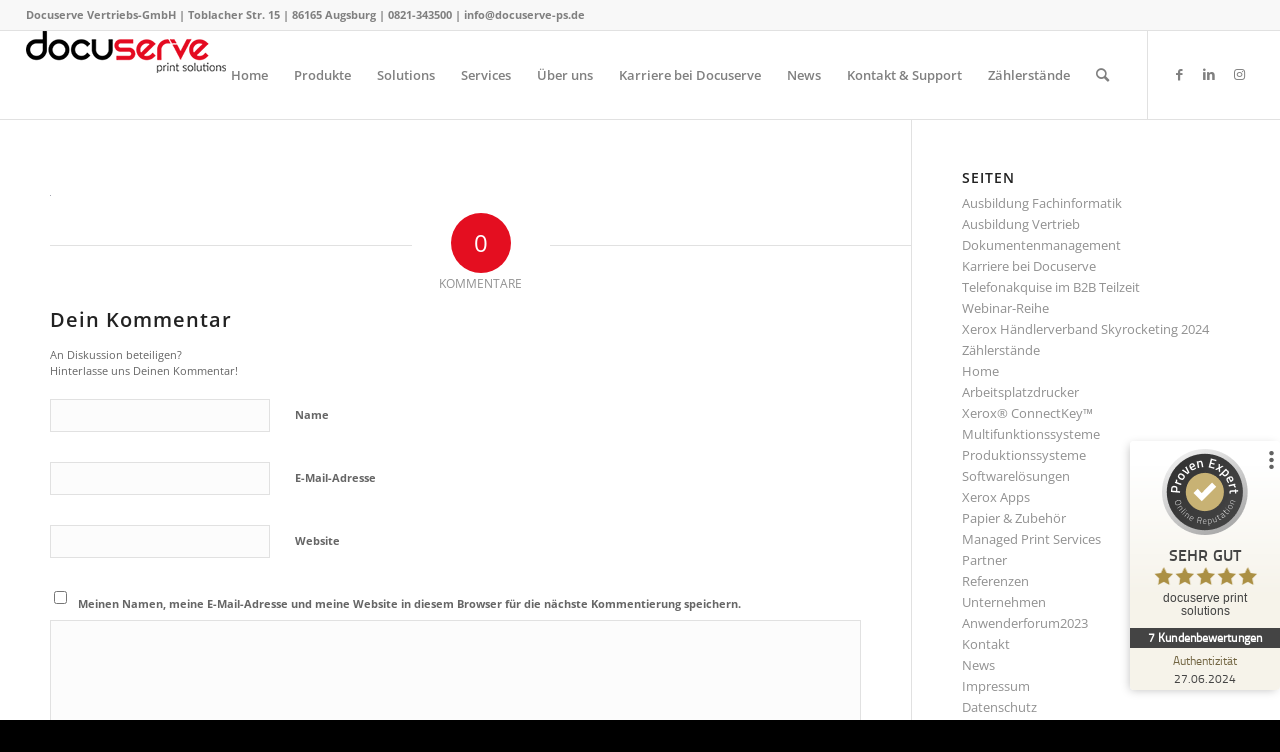

--- FILE ---
content_type: text/html; charset=UTF-8
request_url: https://docuserve-ps.de/arbeitsplatzdrucker-fuer-home-office-und-buero/docuserve_xerox_phaser6700_/docuserve-ps.de/?__borlabsCookieCall=cDC&cookieLang=de&cookieData=%7B%22consents%22%3A%7B%22essential%22%3A%5B%22borlabs-cookie%22%5D%2C%22statistics%22%3A%5B%22google-analytics%22%5D%2C%22marketing%22%3A%5B%5D%2C%22external-media%22%3A%5B%22facebook%22%2C%22googlemaps%22%2C%22instagram%22%2C%22openstreetmap%22%2C%22twitter%22%2C%22vimeo%22%2C%22youtube%22%5D%7D%2C%22domainPath%22%3A%22docuserve-xerox.de%2F%22%2C%22expires%22%3A%22Sat%2C%2030%20Jan%202027%2017%3A58%3A50%20GMT%22%2C%22uid%22%3A%22yrrciyuk-hhittzhj-yw4xy9r6-scff8344%22%2C%22version%22%3A%221%22%7D&essentialStatistic=1
body_size: 197
content:
<html><head><meta name="robots" content="noindex,nofollow,norarchive"></head><body><script>document.cookie = "borlabs-cookie=%7B%22consents%22%3A%7B%22essential%22%3A%5B%22borlabs-cookie%22%5D%2C%22statistics%22%3A%5B%22google-analytics%22%5D%2C%22marketing%22%3A%5B%5D%2C%22external-media%22%3A%5B%22facebook%22%2C%22googlemaps%22%2C%22instagram%22%2C%22openstreetmap%22%2C%22twitter%22%2C%22vimeo%22%2C%22youtube%22%5D%7D%2C%22domainPath%22%3A%22docuserve-xerox.de%5C%2F%22%2C%22expires%22%3A%22Sat%2C%2030%20Jan%202027%2017%3A58%3A50%20GMT%22%2C%22uid%22%3A%22yrrciyuk-hhittzhj-yw4xy9r6-scff8344%22%2C%22version%22%3A%221%22%7D;path=/;expires=Sat, 30 Jan 2027 17:58:50 GMT";</script></body></html>